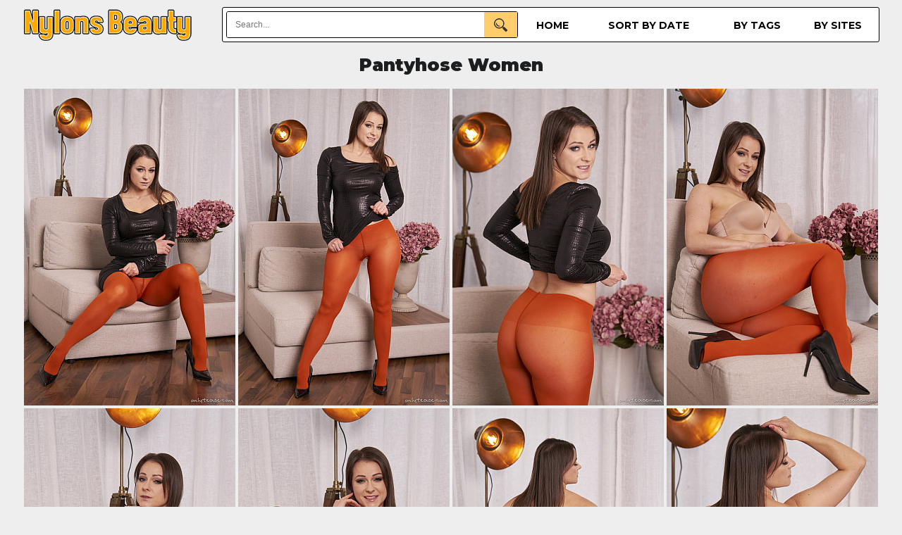

--- FILE ---
content_type: text/html; charset=UTF-8
request_url: https://nylonsbeauty.com/content/onlyall/melisa-mendiny-takes-off-her-dress-to-tease/index.html
body_size: 4011
content:
<!doctype html>
<html lang="en">
<head>
<meta http-equiv="Content-Language" content="en">
<meta name="referrer" content="origin">
<meta http-equiv="Content-Type" content="text/html; charset=UTF-8">
<meta name="viewport" content="width=device-width, initial-scale=1">
<title>NylonsBeauty Pantyhose Women</title>
<meta name="description" content="'.$head.'">
<meta name="theme-color" content="#ffffff"/>
<link rel="stylesheet" href="/css2.css">
<link rel="shortcut icon" href="/favicon.ico">
<script src="https://cdnjs.cloudflare.com/ajax/libs/jquery/3.6.0/jquery.min.js"></script>
<script src="/lib/isotope.pkgd.min.js"></script>
<script src="/lib/packery-mode.pkgd.min.js"></script>
<link rel="preconnect" href="https://fonts.gstatic.com">
<link href="https://fonts.googleapis.com/css2?family=Montserrat:wght@400;700;900&display=swap" rel="stylesheet"> 
<!-- Google tag (gtag.js) -->
<script async src="https://www.googletagmanager.com/gtag/js?id=G-5GW4DMW1T4"></script>
<script>
  window.dataLayer = window.dataLayer || [];
  function gtag(){dataLayer.push(arguments);}
  gtag('js', new Date());

  gtag('config', 'G-5GW4DMW1T4');
</script>
<script type="text/javascript">
$(document).ready(function() {
"use strict";
var inProgress = false;
var startFrom = 20;
var Module = 'content';
var DirName = '/content/onlyall/melisa-mendiny-takes-off-her-dress-to-tease';
var Tags = 'red';
var perPage = '20';
function c(){return $(window).scrollTop()>$(document).height()-$(window).height()-200}
    $(window).scroll(function() {
        if(c() && !inProgress) {
            var $grid = $('.grid').isotope({
					  layoutMode: 'packery',
					  itemSelector: '.grid-item'
            });
        $.ajax({
            url: "/obrabotchik2.php",
            method: 'POST',
            data: {'startFrom':startFrom, 'Module':Module, 'DirName':DirName, 'Tags':Tags, 'perPage':perPage},
            beforeSend: function() {
	            inProgress = true;
			},
			success: function(txt){
				if (txt.indexOf('jpg') > -1)
				{
                    var $items = $(txt);
                        $grid.append($items)
                        .isotope('appended',$items);
					inProgress = false;
					startFrom += 20;
				}
			}
			
            });
		}
    });
});
</script>
</head>
<body>
<script type="text/javascript" src="/fed2/fed2.js"></script>
<!--main block-->
<!--top menu-->
		<div class="topmenu">
			<div class="top_logo">
				<a href="/">
					<img src="/images/m_logo.png" width="243" height="50" alt="Nylons Beauty">
				</a>
			</div>
			<div class="menu">
				<div class="main-menu">
					<li ><a href="/">Home</a></li>
					<li ><a href="/last/">Sort by date</a></li>
					<li ><a href="/categories/">by tags</a></li>
					<li ><a href="/sites/">by sites</a></li>
				</div>
				<div class="search-form">
					<form action="/search/">
						<input name="q" class="search-text" type="text" value="" placeholder="Search..." />
						<input class="search-btn" type="submit" />
					</form>
				</div>
			</div>
		</div>
<!--top menu end-->
 <div class="clear"></div>
 <!--main thumbs block-->
<!--main thumbs block end-->
<!--main contact form-->
<!--end main contact form-->

<!--content gallery-->
	<!--thumbs block-->
	<h1>Pantyhose Women</h1>
		<div class="grid">
			<div class="grid-item"><a href="/content/onlyall/melisa-mendiny-takes-off-her-dress-to-tease/1.html"><img src="/content/onlyall/melisa-mendiny-takes-off-her-dress-to-tease/t1.jpg" width="300" height="450" alt="full size"></a></div><div class="grid-item"><a href="/content/onlyall/melisa-mendiny-takes-off-her-dress-to-tease/2.html"><img src="/content/onlyall/melisa-mendiny-takes-off-her-dress-to-tease/t2.jpg" width="300" height="450" alt="full size"></a></div><div class="grid-item"><a href="/content/onlyall/melisa-mendiny-takes-off-her-dress-to-tease/3.html"><img src="/content/onlyall/melisa-mendiny-takes-off-her-dress-to-tease/t3.jpg" width="300" height="450" alt="full size"></a></div><div class="grid-item"><a href="/content/onlyall/melisa-mendiny-takes-off-her-dress-to-tease/4.html"><img src="/content/onlyall/melisa-mendiny-takes-off-her-dress-to-tease/t4.jpg" width="300" height="450" alt="full size"></a></div><div class="grid-item"><a href="/content/onlyall/melisa-mendiny-takes-off-her-dress-to-tease/5.html"><img src="/content/onlyall/melisa-mendiny-takes-off-her-dress-to-tease/t5.jpg" width="300" height="450" alt="full size"></a></div><div class="grid-item"><a href="/content/onlyall/melisa-mendiny-takes-off-her-dress-to-tease/6.html"><img src="/content/onlyall/melisa-mendiny-takes-off-her-dress-to-tease/t6.jpg" width="300" height="450" alt="full size"></a></div><div class="grid-item"><a href="/content/onlyall/melisa-mendiny-takes-off-her-dress-to-tease/7.html"><img src="/content/onlyall/melisa-mendiny-takes-off-her-dress-to-tease/t7.jpg" width="300" height="450" alt="full size"></a></div><div class="grid-item"><a href="/content/onlyall/melisa-mendiny-takes-off-her-dress-to-tease/8.html"><img src="/content/onlyall/melisa-mendiny-takes-off-her-dress-to-tease/t8.jpg" width="300" height="450" alt="full size"></a></div><div class="grid-item"><a href="/content/onlyall/melisa-mendiny-takes-off-her-dress-to-tease/9.html"><img src="/content/onlyall/melisa-mendiny-takes-off-her-dress-to-tease/t9.jpg" width="300" height="450" alt="full size"></a></div><div class="grid-item"><a href="/content/onlyall/melisa-mendiny-takes-off-her-dress-to-tease/10.html"><img src="/content/onlyall/melisa-mendiny-takes-off-her-dress-to-tease/t10.jpg" width="300" height="450" alt="full size"></a></div><div class="grid-item"><a href="/content/onlyall/melisa-mendiny-takes-off-her-dress-to-tease/11.html"><img src="/content/onlyall/melisa-mendiny-takes-off-her-dress-to-tease/t11.jpg" width="300" height="450" alt="full size"></a></div><div class="grid-item"><a href="/content/onlyall/melisa-mendiny-takes-off-her-dress-to-tease/12.html"><img src="/content/onlyall/melisa-mendiny-takes-off-her-dress-to-tease/t12.jpg" width="300" height="450" alt="full size"></a></div>			<!--thumbs block end-->
		</div>
	<div class="clear"></div>
	<!--text-->
		<div class="foot_place">
						<div class="lnjoin">
				<div class="lnleft">
				Melisa Mendiny takes off her dress to tease in her red pantyhose				</div>
				<div class="lnright">
				<a href="https://easyhotpics.com/go/phwomen" class="join">Get more...</a>
				</div>
			</div>
					<!--text end-->
		<!--related thumbs-->
			<div class="relate">
			<div class="moretxt">Related galleries</div>
				<div class="view-tags">
				In categories: <a href="/red/" title="red">red</a>				</div>
			</div>
		</div>
			<div class="grid">
		<div class="grid-item"><a href="/content/conner/leggy-beauty-in-red-pantyhose-teases/index.html"><img src="/content/conner/leggy-beauty-in-red-pantyhose-teases/t11.jpg" width="300" height="450" alt="Leggy beauty in red pantyhose teases you with fingering her pussy"></a></div><div class="grid-item"><a href="/content/phwomen/teen-girl-in-red-pantyhose-without-panties/index.html"><img src="/content/phwomen/teen-girl-in-red-pantyhose-without-panties/t8.jpg" width="300" height="449" alt="Teen girl in red pantyhose without panties"></a></div>					<div class="grid-item">
						<div class="conc">
						<script async type="application/javascript" src="https://a.magsrv.com/ad-provider.js"></script> 
						 <ins class="eas6a97888e" data-zoneid="1171968"></ins> 
						 <script>(AdProvider = window.AdProvider || []).push({"serve": {}});</script>
						 <script type="text/javascript">
						if (typeof exoDynamicParams === 'undefined') {
							(function () {
							var myEl = {el: null}; var event = new CustomEvent('getexoloader', {"detail": myEl}); window.document.dispatchEvent(event); var ExoLoader = myEl.el || window['ExoLoader'];
							ExoLoader.addZone({"idzone":"1171968"});
							})();
						}
						</script>
						</div>
					</div>
				<div class="grid-item"><a href="/content/privateph/homemade-photos-of-girls-in-red-pantyhose/index.html"><img src="/content/privateph/homemade-photos-of-girls-in-red-pantyhose/t5.jpg" width="300" height="400" alt="Homemade photos of girls in red pantyhose"></a></div><div class="grid-item"><a href="/content/phwomen/women-taking-a-bath-in-red-pantyhose/index.html"><img src="/content/phwomen/women-taking-a-bath-in-red-pantyhose/t8.jpg" width="300" height="457" alt="Women taking a bath in red pantyhose looks very sexy"></a></div><div class="grid-item"><a href="/content/glosstightsglamour/blonde-babe-aston-wilde-in-red-with/index.html"><img src="/content/glosstightsglamour/blonde-babe-aston-wilde-in-red-with/t11.jpg" width="300" height="200" alt="Blonde babe Aston Wilde in red with crotchless sheer glossy pantyhose spreads her legs"></a></div><div class="grid-item"><a href="/content/altaheels/sexy-blonde-in-maroon-underwears-and/index.html"><img src="/content/altaheels/sexy-blonde-in-maroon-underwears-and/t3.jpg" width="300" height="450" alt="Sexy blonde in maroon underwears and seamed stockings over sheer seamless pantyhose shows her feet in high stripper heel"></a></div><div class="grid-item"><a href="/content/jenysmith/jeny-in-red-fishnet-pantyhose-and-high/index.html"><img src="/content/jenysmith/jeny-in-red-fishnet-pantyhose-and-high/t7.jpg" width="300" height="448" alt="Jeny in red fishnet pantyhose and high boots takes a shower"></a></div>					<div class="grid-item">
						<div class="conc">
						<script async type="application/javascript" src="https://a.magsrv.com/ad-provider.js"></script> 
						 <ins class="eas6a97888e" data-zoneid="1171968"></ins> 
						 <script>(AdProvider = window.AdProvider || []).push({"serve": {}});</script>
						 <script type="text/javascript">
						if (typeof exoDynamicParams === 'undefined') {
							(function () {
							var myEl = {el: null}; var event = new CustomEvent('getexoloader', {"detail": myEl}); window.document.dispatchEvent(event); var ExoLoader = myEl.el || window['ExoLoader'];
							ExoLoader.addZone({"idzone":"1171968"});
							})();
						}
						</script>
						</div>
					</div>
				<div class="grid-item"><a href="/content/desyra-nylon/milf-desyra-noir-in-red-stockings-over/index.html"><img src="/content/desyra-nylon/milf-desyra-noir-in-red-stockings-over/t7.jpg" width="300" height="450" alt="MILF Desyra Noir in red stockings over white pantyhose posing outdoors"></a></div><div class="grid-item"><a href="/content/onlyall/candice-strips-off-her-leotard-for/index.html"><img src="/content/onlyall/candice-strips-off-her-leotard-for/t12.jpg" width="300" height="388" alt="Candice strips off her leotard for workout in red opaque pantyhose"></a></div><div class="grid-item"><a href="/content/privateph/girls-in-red-pantyhose-show-hersef-for-a/index.html"><img src="/content/privateph/girls-in-red-pantyhose-show-hersef-for-a/t2.jpg" width="300" height="400" alt="Girls in red pantyhose show hersef for a private photoset"></a></div><div class="grid-item"><a href="/content/glosstightsglamour/milf-chloe-french-in-red-shiny-crotchless/index.html"><img src="/content/glosstightsglamour/milf-chloe-french-in-red-shiny-crotchless/t4.jpg" width="300" height="450" alt="MILF Chloe French in red shiny crotchless pantyhose waiting for you in the bed"></a></div><div class="grid-item"><a href="/content/phwomen/kobe-lee-in-burgundy-colored-pantyhose-uses/index.html"><img src="/content/phwomen/kobe-lee-in-burgundy-colored-pantyhose-uses/t7.jpg" width="300" height="388" alt="Kobe Lee in burgundy colored pantyhose uses vibrator to enjoy herself"></a></div>					<div class="grid-item">
						<div class="conc">
						<script async type="application/javascript" src="https://a.magsrv.com/ad-provider.js"></script> 
						 <ins class="eas6a97888e" data-zoneid="1171968"></ins> 
						 <script>(AdProvider = window.AdProvider || []).push({"serve": {}});</script>
						 <script type="text/javascript">
						if (typeof exoDynamicParams === 'undefined') {
							(function () {
							var myEl = {el: null}; var event = new CustomEvent('getexoloader', {"detail": myEl}); window.document.dispatchEvent(event); var ExoLoader = myEl.el || window['ExoLoader'];
							ExoLoader.addZone({"idzone":"1171968"});
							})();
						}
						</script>
						</div>
					</div>
				<div class="grid-item"><a href="/content/privateph/chubby-blonde-housewife-in-red/index.html"><img src="/content/privateph/chubby-blonde-housewife-in-red/t6.jpg" width="300" height="375" alt="Chubby blonde housewife in red pantyhose"></a></div><div class="grid-item"><a href="/content/eve/brunette-model-eve-in-sheer-red-crotchless/index.html"><img src="/content/eve/brunette-model-eve-in-sheer-red-crotchless/t9.jpg" width="300" height="433" alt="Brunette model Eve in sheer red crotchless bodystockings and high heels"></a></div><div class="grid-item"><a href="/content/phwomen/gorgeous-women-in-different-color-of/index.html"><img src="/content/phwomen/gorgeous-women-in-different-color-of/t2.jpg" width="300" height="375" alt="Gorgeous women in different color of pantyhose"></a></div><div class="grid-item"><a href="/content/nicole24-cam/nicole-in-red-pantyhose-takes-off-high/index.html"><img src="/content/nicole24-cam/nicole-in-red-pantyhose-takes-off-high/t2.jpg" width="300" height="450" alt="Nicole in red pantyhose takes off high heels and plays with her pussy"></a></div><div class="grid-item"><a href="/content/sheerandlace/hot-brunette-roxy-mendez-in-red-seamless/index.html"><img src="/content/sheerandlace/hot-brunette-roxy-mendez-in-red-seamless/t12.jpg" width="300" height="450" alt="Hot brunette Roxy Mendez in red seamless pantyhose touches her pussy through sheer nylon"></a></div>					<div class="grid-item">
						<div class="conc">
						<script async type="application/javascript" src="https://a.magsrv.com/ad-provider.js"></script> 
						 <ins class="eas6a97888e" data-zoneid="1171968"></ins> 
						 <script>(AdProvider = window.AdProvider || []).push({"serve": {}});</script>
						 <script type="text/javascript">
						if (typeof exoDynamicParams === 'undefined') {
							(function () {
							var myEl = {el: null}; var event = new CustomEvent('getexoloader', {"detail": myEl}); window.document.dispatchEvent(event); var ExoLoader = myEl.el || window['ExoLoader'];
							ExoLoader.addZone({"idzone":"1171968"});
							})();
						}
						</script>
						</div>
					</div>
				<div class="grid-item"><a href="/content/privateph/amateur-girls-wearing-red-pantyhose/index.html"><img src="/content/privateph/amateur-girls-wearing-red-pantyhose/t7.jpg" width="300" height="381" alt="Amateur girls wearing red pantyhose, completely bare underneath"></a></div><div class="grid-item"><a href="/content/kryztal/bigboobs-mature-lady-samantha-in-a-latex/index.html"><img src="/content/kryztal/bigboobs-mature-lady-samantha-in-a-latex/t5.jpg" width="300" height="450" alt="Bigboobs mature lady Samantha in a latex dress with layers of red seamless and black pantyhose"></a></div><div class="grid-item"><a href="/content/onlyall/a-shower-time-with-samantha-page-in-magenta/index.html"><img src="/content/onlyall/a-shower-time-with-samantha-page-in-magenta/t7.jpg" width="300" height="430" alt="A shower time with Samantha Page in magenta color pantyhose"></a></div>		</div>
	<!--related thumbs end-->

<!--content gallery end-->

<!--content pics-->
					<div class="relate">
				<div class="moretxt">
					Related publications on external resources:				</div>
			</div>
		<div class="gallery-container">
			<div class="image-item"><a target="_blank" rel="noopener noreferrer" href="https://tvnylons.com"><img src="/th_top/tvnylons.com.jpg?t=1762236737" alt="Pantyhose site TV Nylons"></a><div class="image-title">TV Nylons</div></div>
<div class="image-item"><a target="_blank" rel="noopener noreferrer" href="https://pantyhose4you.com"><img src="/th_top/pantyhose4you.com.jpg?t=1762236737" alt="Pantyhose site Pantyhose4You"></a><div class="image-title">Pantyhose4You</div></div>
<div class="image-item"><a target="_blank" rel="noopener noreferrer" href="https://pantyhoselabel.com"><img src="/th_top/pantyhoselabel.com.jpg?t=1762236737" alt="Pantyhose site Pantyhose Label"></a><div class="image-title">Pantyhose Label</div></div>
<div class="image-item"><a target="_blank" rel="noopener noreferrer" href="https://cheerpantyhose.com"><img src="/th_top/cheerpantyhose.com.jpg?t=1762236737" alt="Pantyhose site Cheer Pantyhose"></a><div class="image-title">Cheer Pantyhose</div></div>
<div class="image-item"><a target="_blank" rel="noopener noreferrer" href="https://pantyhosetubevideos.com"><img src="/th_top/pantyhosetubevideos.com.jpg?t=1762236737" alt="Pantyhose site Pantyhose Tube Videos"></a><div class="image-title">Pantyhose Tube Videos</div></div>		</div>
<!--content pics end-->

<!--main block end-->

<a href="#" id="toTop"></a>
<!--footer-->
<div class="clear"></div>
<div class = "foot_place">
</div>
<div class="m-cont-foot">
<p>More galleries with this person you can find <a href="https://easyhotpics.com/go/phwomen" rel="noreferrer">HERE</a></p></div>
<!--footer end-->
<script type="text/javascript">
$('.grid').isotope({
  layoutMode: 'packery',
  itemSelector: '.grid-item'
});

$(function() {
    $.fn.scrollToTop = function() {
        $(this).hide().removeAttr("href");
        if ($(window).scrollTop() != "0") {
            $(this).fadeIn("slow")
        }
        var scrollDiv = $(this);
        $(window).scroll(function() {
            if ($(window).scrollTop() == "0") {
                $(scrollDiv).fadeOut("slow")
            } else {
                $(scrollDiv).fadeIn("slow")
            }
        });
        $(this).click(function() {
            $("html, body").animate({scrollTop: 0}, "slow")
        })
    }
});
$(function() {
    $("#toTop").scrollToTop();
});

(function () {
ExoLoader.serve({"script_url":"/fed2/fed2.php"});
})();
</script>
<script type='text/javascript' src='//nauseousemerge.com/f1/cb/30/f1cb302b9020da5e7b654bd46bbd6c58.js'></script>
<script defer src="https://static.cloudflareinsights.com/beacon.min.js/vcd15cbe7772f49c399c6a5babf22c1241717689176015" integrity="sha512-ZpsOmlRQV6y907TI0dKBHq9Md29nnaEIPlkf84rnaERnq6zvWvPUqr2ft8M1aS28oN72PdrCzSjY4U6VaAw1EQ==" data-cf-beacon='{"version":"2024.11.0","token":"54abb22734114bd4b96f7f00de151f5d","r":1,"server_timing":{"name":{"cfCacheStatus":true,"cfEdge":true,"cfExtPri":true,"cfL4":true,"cfOrigin":true,"cfSpeedBrain":true},"location_startswith":null}}' crossorigin="anonymous"></script>
</body>
</html>

--- FILE ---
content_type: text/css
request_url: https://nylonsbeauty.com/css2.css
body_size: 2537
content:
body {
	font-family: 'Montserrat', sans-serif;
    padding: 0;
    margin: 0;
    width: 100%;
	min-width: 300px;
    height: 100%;
    z-index: -2;
    box-sizing: border-box;
    -webkit-box-sizing: border-box;
	background-color: #eeeeee;
}
iframe {
    margin: 0;
    padding: 0;
	border: 0;
}
header, menu, img {
	display: block;
}
p {
    margin: 0 0 7px 0;
}
a, a:hover,
a:hover span {
    text-decoration: none;
    outline: none;
}

img {
	max-width: 100%;
}

ul {
list-style: none;
}
input, textarea, select, button {
	font: 100% sans-serif;
	vertical-align: middle;
	-webkit-box-sizing: border-box;
	   -moz-box-sizing: border-box;
	     -o-box-sizing: border-box;
	        box-sizing: border-box;
}
/*header*/
.topmenu  {
	height: 50px;
	margin: 10px auto 0;
	}
.top_logo {
	float: left;
	margin-right: 40px;
}
.top_logo img {
	margin: 0 auto;
}
.menu {
	overflow: hidden;
	border-radius: 3px;
	border: 1px solid #000;
	background: #fff;
}
.search-form {
	margin: 5px 0 5px 5px;
	position: relative;
	border-radius: 3px;
	border: 1px solid #000;
	overflow: hidden;
}
.search-form .search-text {
	width: 100%;
	height: 36px;
	border: none;
	padding: 5px 47px 5px 12px;
	font-size: 12px;
	color: #000;
}
.search-form .search-btn {
	position: absolute;
	right: 0;
	top: 0;
	z-index: 1;
	height: 37px;
	width: 47px;
	background: #ffcd6c url(../images/s.png) no-repeat 50% 50%;
	cursor: pointer;
	padding: 0;
	border: none;
	text-indent: -9999px;
}

.main-menu {
	float: right;
	font-size: 14px;
	line-height: 16px;
	font-weight: 700;
	text-transform: uppercase;
	display: table;
	width: 54%;
	margin: 0 0 0 10px;
}
.main-menu li {
	display: table-cell;
}

.main-menu a {
	color: #000;
	display: block;
	padding: 17px 0 10px 0;
	text-align: center;
	position: relative;
	border-bottom: 5px solid transparent;
}
.main-menu a:hover {
	background: #ffcd6c;
	}


h1 {
display: block;
height: 30px;
text-transform: capitalize;
text-align: center;
font-weight: 900;
font-size: 25px;
color: #1d1e1f;
}
h2 {
    position: absolute;
    bottom: 0;
	left:0;
    display: block;
    padding: 7px 12px;
    text-align: center;
    overflow: hidden;
    font-size: 16px;
    white-space: nowrap;
    text-overflow: ellipsis;
    font-weight: 700;
    margin: 0;
    text-transform: capitalize;
	color: #fff;
    background-color: rgba(0,0,0,0.7);
}
h3 {
display: block;
height: 30px;
text-transform: capitalize;
text-align: center;
font-weight: 900;
font-size: 20px;
color: #1d1e1f;
}

.moretxt {
text-transform: capitalize;
text-align: center;
font-weight: 700;
font-size: 24px;
color: #1d1e1f;
margin: 30px auto 10px;
}
/*header end*/
/*gallery*/
.grid, .foot_place, .pix-img{
display: block;
margin: 0 auto;
text-align: center;
}

.grid-item{
	float: left;
	display: inline-block;
	width: 300px;
	background: #fff;
	margin: 2px;
	zoom: 1;
    *display: inline;
}
.grid-item a img {
	text-align:center;
}
.grid-item .desc {
	font-size: 13px;
	color: #666;
	line-height: 15px;
	display: block;
	margin: 4px 2px 6px;
}
.grid-item:hover .desc {
color: #333;
}

/* middle join line*/

.lnjoin{
  display: inline-block;
  margin-top: 10px;
  background-color:#C7CACC;
	width: -webkit-calc(100% - 10px);
    width: -moz-calc(100% - 12px);
    width: calc(100% - 12px);
  border-left:10px solid #2E3032;
}
.lnleft
{  
  display: block;
  width:60%;
  float:left;
  padding: 20px;
  text-align: left;
  font-weight: 700;
  font-size: 24px;
  color: #1d1e1f;
}  
.lnright
{
  display: block;
  float:right;
  text-align: right;
  padding: 30px;
  
} 
.join {
		-moz-appearance: none;
		-webkit-appearance: none;
		-ms-appearance: none;
		appearance: none;
		-moz-transition: all 0.2s ease-in-out;
		-webkit-transition: all 0.2s ease-in-out;
		-ms-transition: all 0.2s ease-in-out;
		transition: all 0.2s ease-in-out;
		border-radius: 0.2em;
		font-size: 20px;
		font-weight: bold;
		text-transform: uppercase;
		color: #C7CACC;
		background-color:#1D1E1F;
		cursor: pointer;
		display: inline-block;
		height: 50px;
		line-height: 50px;
		outline: 0;
		padding: 0 10px 0 10px;
		position: relative;
		text-align: center;
		text-decoration: none;
}
.join:hover{background-color: #2E3032;color:white;}
.relate{display: inline-block;width:100%;}
.view-tags {
	text-align: center;
	text-transform: capitalize;
	font-weight: 700;
	margin: 0 auto 20px;
    display: block;
	position:relative;
	color:#1D1E1F;
}

.view-tags a{
	color: #2E3032;
}
.view-tags a:hover{
	color: #C7CACC;
}
/*end middle line*/
.pix-img {
	font-size: 24px;
	font-weight: 700;
	padding: 50px 0;
	text-align: center;
}
.pix-img a {color: #2E3032;}
.pix-img a:hover{color: #003196;}
.pix-img img{
height: auto;
max-width: 100%;
margin: 0 auto;
}

.conc{display: block;width: 300px;height: 250px;}
.hob
{
	text-align: center;
	font-size: 22px;
	font-weight: bold;
	line-height: 1.3;
	margin: 5px;
	height: 321px;
	margin: 0 auto;
}
.hob, .hob>nav
{
	text-align: center;
	-webkit-transform-origin:0 0 0;-moz-transform-origin:0 0 0;-ms-transform-origin:0 0 0;-o-transform-origin:0 0 0;transform-origin:0 0 0;
	-webkit-transform:scale(1);-moz-transform:scale(1);-ms-transform:scale(1);-o-transform:scale(1);transform:scale(1);

}
.side-traff{
	text-align: center;
	overflow: hidden;
}
.h_traff
{
	display: inline-block;
	width: 300px;
	height: 250px;
	margin: 10px;
	zoom: 1;
    *display: inline;
}
/*page up key*/
#toTop {
    position:fixed;
    z-index:9999;
    bottom:205px;
    right: 5px;
    background: url(/images/up.png) no-repeat;
	opacity: 0.5;
    width: 55px;
    height: 55px;
    border: none;
    padding: 0px;
    cursor: pointer;
    color: transparent;
    text-decoration: none;
    font-size:0px;
}
#toTop:hover {opacity: 0.8;}
/*footer*/

.m-cont-foot {
    display: inline-block;
	width: 100%;
	margin-top: 20px;
	font-weight: 400;
	padding:20px 0;
	text-align: center;
	background-color:#1d1e1f;
	font-size: 15px;
	line-height: 18px;
	color:#c8c9cc;
}
.m-cont-foot p {
	font-weight: 400;
	line-height: 20px;
}
.m-cont-foot p a{
	color: #c7cacc;
}
.m-cont-foot p a:hover{
	color: #ffffff;
}
.m-cont-foot img{display: none;}
.clear{clear:both}
.center {
    text-align: center;
	margin-bottom: 5px;
}
.pagination {
	margin-top: 10px;
    display: inline-block;
}
.pagination a {
    color: black;
    float: left;
    padding: 8px 16px;
    text-decoration: none;
    transition: background-color .3s;
    border: 1px solid #ddd;
    font-size: 22px;
}

.pagination a.active {
    background-color: #4CAF50;
    color: white;
    border: 1px solid #4CAF50;
}

.pagination a:hover:not(.active) {background-color: #ddd;}
/* thumb top */

.gallery-container {
    display: flex;
    flex-wrap: wrap;
    justify-content: center;
    gap: 20px;
    max-width: 1300px; 
    margin: 0 auto;
}

.image-item {
    width: 200px;
    display: flex;
    flex-direction: column;
    align-items: center;
    border-radius: 8px;
    overflow: hidden;
    box-shadow: 0 4px 8px rgba(0, 0, 0, 0.1);
    background: white;
}

.image-item a {
    display: block;
}

.image-item img {
    width: 100%;
    height: 266px;
    object-fit: cover;
    display: block;
}

.image-title {
    padding: 10px;
    font-size: 14px;
    text-align: center;
    color: #333;
    background-color: #f0f0f0;
    width: 100%;
}


@media (max-width: 1200px) {
    .gallery-container {
        justify-content: center;
    }
}

@media (max-width: 768px) {
    .gallery-container {
        align-items: center;
    }

    .image-item {
        width: 180px;
    }

    .image-item img {
        height: 240px;
    }
}

@media (max-width: 480px) {
    .image-item {
        width: 160px;
    }

    .image-item img {
        height: 213px;
    }

    .image-title {
        font-size: 12px;
    }
}
@media (max-width: 336px) {
	    .image-item {
        width: 200px;
    }

    .image-item img {
        height: 266px;
    }
}
/* end thumb top */
@media screen and (min-width: 1521px) {
.grid, .topmenu, .foot_place, .pix-img   {width: 1520px;}
}
@media screen and (max-width: 1520px) {
.grid, .topmenu, .foot_place, .pix-img   {width: 1216px;}
}
@media screen and (max-width: 1216px) {
.hide {display:none}
.grid, .topmenu, .foot_place, .pix-img  {width: 912px;}
.pagination a {font-size: 20px;}
}
@media screen and (max-width: 912px) {
.grid, .topmenu, .foot_place, .pix-img   {width: 608px;}
.main-menu { line-height: 0;}
.top_logo {
	width: 100%;
	margin: 3px auto;
	float: none;
}
.menu {margin: 0;}
.topmenu  {height: 140px;}
.main-menu {
	margin: 0;
	float: none;
	width: 100%;
	padding: 5px 5px 0 5px;
	box-sizing: border-box;
}
.search-form {width: calc(100% - 12px);}
.pagination a {
	padding: 6px 10px;
	font-size: 18px;
}
.hob>nav{-webkit-transform:scale(0.68);-moz-transform:scale(0.68);-ms-transform:scale(0.68);-o-transform:scale(0.68);transform:scale(0.68);}
.hob{height: 300px;}
}
@media screen and (max-width: 608px) {
.grid, .topmenu, .foot_place, .pix-img   {width: 304px;}
.lnleft
{  
  width:90%;
  float:none;
  text-align: center;
}  
.lnright
{
	width:100%;
  float:none;
  text-align: center;
  padding: 0 0 20px 0;
}
.pagination a {
	padding: 4px 6px;
    font-size: 14px;
}
.hob>nav{-webkit-transform:scale(0.335);-moz-transform:scale(0.335);-ms-transform:scale(0.335);-o-transform:scale(0.335);transform:scale(0.335);}
.hob{height: 160px;}
}


--- FILE ---
content_type: text/javascript;charset=UTF-8
request_url: https://nylonsbeauty.com/fed2/fed2.php
body_size: 5601
content:
(function(){
var ExoLoader = window['bQdRpbmWiAt4X'];
var exoNbRequestId = 0;
ExoLoader.pushResponseData({"zones":{"banner":[{"id":0,"data":{"image":0,"url":"[base64]%3D"}},{"id":1,"data":{"image":1,"url":"[base64]"}},{"id":2,"data":{"image":2,"url":"[base64]%3D%3D"}},{"id":3,"data":{"image":3,"url":"[base64]%3D"}}]},"request_id":0,"link_prefix":"\/fed2\/fed2.php?OMtGF=","banner_prefix":"\/fed2\/fed2.php?ZPFU=","images":["OzsSNxEfSmp8IlU5dy1kHFJ0NTcJCVscAgcQQT1eCzFTIB5jRlwHZHZeSk82Ckh2UVwSJDAzB3p9KGdWCG5kZ1wMVlZcUFFYYQZQdgdqXnxHXgt8JgEDBDELQnBVXkAnNWdUfSZwYldTaTE1DlkGU15UAFpnA1wm","OzsSNxEfSmp8IlU5dy1kHFJ0NTcJCVscAgcQQT1eCzFTIB5jRlwHZHZeSkBnWEMiXFtDIDY1V30hKzcGDTwwZVNaAVZdWgZaNFVfcQdjVyhEXwN8JgEDBGIMTiUBWUJ2YDUAeyEvYAcOamw1XgkBBV8AB1hgVgsg","OzsSNxEfSmp8IlU5dy1kHFJ0NTcJCVscAgcQQT1eCzFTIB5jRlwHZHZeSkplW016VQ0VfWYwBHtxfmRQWW9laFJYAwJfV1QKZlQKewFjV3sTWlJ8JgEDBGdfHnQBWBN1YTQHK3B7MlBTOTZpUwlTVF5TB15nAwt1","OzsSNxEfSmp8IlU5dy1kHFJ0NTcJCVscAgcQQT1eCzFTIB5jTFwDZndYShphX0p2XVkTc2thVC4he29XUmo3YwsMUVQPUF0LNVNYIQZjBX0QDlJ8JgEDBGxYSnYHW0EmYGBSL3wqN1IKaGNlWw5RCw1QVVw3Vgx0"]});
var exoDynamicParams = {"displayTemplate":"banner","containerRendererName":"fixed","contentRendererName":"banner"};!function(){var e;null!=(e="undefined"!=typeof ExoLoader&&null!==ExoLoader?ExoLoader:void 0)&&void 0===e.isNeverblock&&(e.isNeverblock=!0,e.renderers={container:[],content:[]},e.registerRenderer=function(r,n,o){e.renderers[n][r]=o})}();"undefined"!=typeof ExoLoader&&(ExoLoader.activateContainer=function(e){void 0!==e.style&&void 0!==e.style.display&&"none"===e.style.display&&e.style.removeProperty("display")});!function(){"use strict";function e(){var e,t,a,r,n=window.navigator.userAgent;this.features={webp:!0,mp4:!0},this.features.webp=function(e){var t=e.match(/MSIE/)||e.match(/rv:11/),a=!!e.match(/Firefox\/(\d+)/)&&parseInt(e.match(/Firefox\/(\d+)/)[1])<=64,r=!!e.match(/Version\/(\d+)/)&&parseInt(e.match(/Version\/(\d+)/)[1])<=15,n=!!e.match(/Chrome\/(\d+)/)&&parseInt(e.match(/Chrome\/(\d+)/)[1])<=8,c=!!e.match(/Edge\/(\d+)/)&&parseInt(e.match(/Edge\/(\d+)/)[1])<=17;if(t||a||r||n||c){var o=document.createElement("canvas");return!(!o.getContext||!o.getContext("2d"))&&0===o.toDataURL("image/webp").indexOf("data:image/webp")}return!0}(n),this.features.mp4=(t=(e=n).match(/MSIE [6-8]/),a=!!e.match(/Firefox\/(\d+)/)&&parseInt(e.match(/Firefox\/(\d+)/)[1])<=20,r=!!e.match(/(Opera|OPR)\/(\d+)/)&&parseInt(e.match(/(Opera|OPR)\/(\d+)/)[2])<=24,!(t||a||r)||!!document.createElement("video").canPlayType&&!!document.createElement("video").canPlayType("video/mp4"))}e.prototype.supported=function(e){return this.features[e]},window.ExoSupport=new e}();!function(){try{var e="undefined"!=typeof ExoLoader&&null!==ExoLoader?ExoLoader:void 0;null!=e&&e.registerRenderer("fixed","container",(function(r,i,t,o){if(null!=e)return n(i.original_zone&&i.original_zone.data?i.original_zone.data:i.data,i.dom.placeholder)}))}catch(e){console.log("fixed container renderer failed with error: "+e.message)}function n(n,r){r.innerHTML="",r.parentElement.style.display="inline-flex",r.parentElement.style.verticalAlign="top",void 0!==n.height&&(r.style.height=n.height+"px"),void 0!==n.width&&(r.style.width=n.width+"px"),r.style.cursor="pointer",void 0!==e.activateContainer&&e.activateContainer(r);var i=[];return i.push(r),i}"undefined"!=typeof RendererApi&&(void 0===e&&(e=RendererApi),window.FixedContainerRenderer={render:function(e,r){return RendererApi.validateRenderArguments(e,r,"fixed"),e.dom={placeholder:r,doc_reference:document},n(e.data,e.dom)}})}();!function(){try{var e="undefined"!=typeof ExoLoader&&null!==ExoLoader?ExoLoader:void 0;null!=e&&e.registerRenderer("banner","content",(function(a,n,r){if(null!=e&&(n.data.image=e.formatImage(a,n.data.image),n.data.url=e.formatLink(a,n.data.url),n.data.optimum_image&&ExoSupport.supported("webp")&&(n.data.optimum_image=e.formatImage(a,n.data.optimum_image)),r.style.position="relative",t(n,r),void 0!==n.data.ad_transparency&&e.createAdTransparencyButton(r,n.data.ad_transparency,a),!0===n.track_impressions&&!e.isNeverblock)){let t=n.data.count_only_viewed_impressions||!1;window.instantiateViewabilityForImpressions(r,t,n.data.impression,n.idzone,void 0,!0).then((function({impression:t,idzone:i,i:a,useCredentials:n}){e.trackImpression(t,i,a,!0,n)})).catch((function(t){e.trackImpression(n.data.impression,n.idzone,i,!0)}))}}))}catch(e){console.log("banner renderer failed with error: "+e.message)}function t(t,i){var a=t.data,n=t.dom,r=function(e,t){if(void 0!==e.width&&(t.setAttribute("width","100%"),t.setAttribute("max-width",e.width+"px")),void 0!==e.height){const i="html_banner"===e.media?"100%":"auto";t.setAttribute("height",i),t.setAttribute("max-height",e.height+"px")}},o=function(){var e=new Event("creativeLoaded-"+t.idzone);document.dispatchEvent(e)},d=function(e,t){var i=e.doc_reference.createElement("iframe");r(t,i);var a=["allow-forms","allow-pointer-lock","allow-popups","allow-popups-to-escape-sandbox","allow-scripts"];return!1!==t.allow_same_origin&&a.push("allow-same-origin"),i.setAttribute("sandbox",a.join(" ")),i.setAttribute("frameborder","0"),i.setAttribute("scrolling","no"),i.setAttribute("marginwidth","0"),i.setAttribute("marginheight","0"),i},s=function(e,t){var a=e.doc_reference.createElement("video");r(t,a),a.setAttribute("loop",!0),a.setAttribute("muted",!0),a.muted=!0,a.setAttribute("autoplay",!0),a.setAttribute("playsinline",!0),a.setAttribute("preload","auto");var n=e.doc_reference.createElement("source");t.optimum_image?n.setAttribute("src",t.optimum_image):n.setAttribute("src",t.video),a.appendChild(n),i.appendChild(a),a.addEventListener("canplay",o)},m=function(t,a,n){var r;i.onclick=(r=a,function(t){e.openLink(t,r,void 0,n)})};a.media&&"img_banner"!==a.media?"html_banner"===a.media?function(e,t){var a=d(e,t);a.srcdoc='<body style="margin:0px;">'+t.html+"</body>",i.appendChild(a),a.addEventListener("load",o)}(n,a):"iframe_link"===a.media?function(e,t){var a=d(e,t);a.src=t.html,i.appendChild(a),a.addEventListener("load",o)}(n,a):"video_banner"===a.media&&(s(n,a),m(0,a.url,!0)):(a.optimum_image&&!0===a.is_video||a.optimum_image&&void 0===a.is_video&&"webp"!==a.optimum_image.split(".").pop()?s(n,a):function(e,t){var a=e.doc_reference.createElement("img");r(t,a),a.src=t.optimum_image&&ExoSupport.supported("webp")?t.optimum_image:t.image,i.appendChild(a),a.addEventListener("load",o)}(n,a),m(0,a.url))}"undefined"!=typeof RendererApi&&(void 0===e&&(e=RendererApi),window.BannerRenderer={render:function(e,i){RendererApi.validateRenderArguments(e,i,"banner"),e.dom={placeholder:i,doc_reference:document},t(e,i),RendererApi.shouldTrackImpressions(e)&&RendererApi.trackImpression(e.data.impression,e.idzone,void 0,!0)}})}();!function(){var e,a,n,o;e="undefined"!=typeof ExoLoader&&null!==ExoLoader?ExoLoader:void 0,a=exoDynamicParams.displayTemplate,n=exoDynamicParams.containerRendererName,o=exoDynamicParams.contentRendererName,null!=e&&function(r){for(var d=e.getAdData(r,a),l=0;l<d.zones.length;l++){var i=d.zones[l];d.additional_images&&(i.data.additional_images=d.additional_images);var t=e.renderers.container[n],m=e.renderers.content[o];if(t)var s=t.call(null,r,i)[0];else s=i.dom.placeholder;s&&m.call(null,r,i,s)}}(exoNbRequestId)}();
})();
